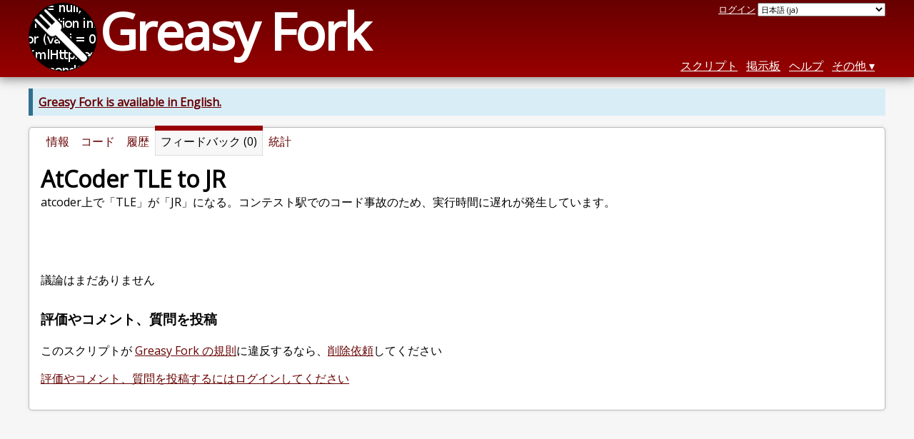

--- FILE ---
content_type: text/html; charset=utf-8
request_url: https://greasyfork.org/ja/scripts/455833-atcoder-tle-to-jr/feedback
body_size: 3727
content:


<!DOCTYPE html>
<html lang="ja">
<head>
  <title>AtCoder TLE to JR のフィードバック</title>
  <meta name="description" value="Feedback on AtCoder TLE to JR">
  <meta name="viewport" content="width=device-width, initial-scale=1">
  
  <script src="/vite/assets/application-KjRtwnin.js" crossorigin="anonymous" type="module"></script><link rel="stylesheet" href="/vite/assets/application-DWuQ-IFh.css" media="screen" />
    <meta name="csrf-param" content="authenticity_token" />
<meta name="csrf-token" content="_7p2lUhsqoDng42YujY6Hpamtt9eIHDGZHb2Pw17BgnGPUr33IOOQsJKyGVeWvb1V30DZXiYemVNH66pySG0Bw" />
    <meta name="clckd" content="bf6242cc3039bff31a7815dff8ee247b" />
    <meta name="lhverifycode" content="32dc01246faccb7f5b3cad5016dd5033" />
  <link rel="canonical" href="https://greasyfork.org/ja/scripts/455833-atcoder-tle-to-jr/feedback">
  <link rel="icon" href="/vite/assets/blacklogo16-DftkYuVe.png">
  <link rel="stylesheet" href="https://fonts.googleapis.com/css?family=Open+Sans&amp;display=swap" media="print" onload="this.media='all'; this.onload=null;">
<noscript><link rel="stylesheet" href="https://fonts.googleapis.com/css?family=Open+Sans&amp;display=swap"></noscript>

    <link rel="alternate" hreflang="x-default" href="/scripts/455833-atcoder-tle-to-jr/feedback">
      <link rel="alternate" hreflang="ar" href="/ar/scripts/455833-atcoder-tle-to-jr/feedback">
      <link rel="alternate" hreflang="be" href="/be/scripts/455833-atcoder-tle-to-jr/feedback">
      <link rel="alternate" hreflang="bg" href="/bg/scripts/455833-atcoder-tle-to-jr/feedback">
      <link rel="alternate" hreflang="ckb" href="/ckb/scripts/455833-atcoder-tle-to-jr/feedback">
      <link rel="alternate" hreflang="cs" href="/cs/scripts/455833-atcoder-tle-to-jr/feedback">
      <link rel="alternate" hreflang="da" href="/da/scripts/455833-atcoder-tle-to-jr/feedback">
      <link rel="alternate" hreflang="de" href="/de/scripts/455833-atcoder-tle-to-jr/feedback">
      <link rel="alternate" hreflang="el" href="/el/scripts/455833-atcoder-tle-to-jr/feedback">
      <link rel="alternate" hreflang="en" href="/en/scripts/455833-atcoder-tle-to-jr/feedback">
      <link rel="alternate" hreflang="eo" href="/eo/scripts/455833-atcoder-tle-to-jr/feedback">
      <link rel="alternate" hreflang="es" href="/es/scripts/455833-atcoder-tle-to-jr/feedback">
      <link rel="alternate" hreflang="es-419" href="/es-419/scripts/455833-atcoder-tle-to-jr/feedback">
      <link rel="alternate" hreflang="fi" href="/fi/scripts/455833-atcoder-tle-to-jr/feedback">
      <link rel="alternate" hreflang="fr" href="/fr/scripts/455833-atcoder-tle-to-jr/feedback">
      <link rel="alternate" hreflang="fr-CA" href="/fr-CA/scripts/455833-atcoder-tle-to-jr/feedback">
      <link rel="alternate" hreflang="he" href="/he/scripts/455833-atcoder-tle-to-jr/feedback">
      <link rel="alternate" hreflang="hr" href="/hr/scripts/455833-atcoder-tle-to-jr/feedback">
      <link rel="alternate" hreflang="hu" href="/hu/scripts/455833-atcoder-tle-to-jr/feedback">
      <link rel="alternate" hreflang="id" href="/id/scripts/455833-atcoder-tle-to-jr/feedback">
      <link rel="alternate" hreflang="it" href="/it/scripts/455833-atcoder-tle-to-jr/feedback">
      <link rel="alternate" hreflang="ja" href="/ja/scripts/455833-atcoder-tle-to-jr/feedback">
      <link rel="alternate" hreflang="ka" href="/ka/scripts/455833-atcoder-tle-to-jr/feedback">
      <link rel="alternate" hreflang="ko" href="/ko/scripts/455833-atcoder-tle-to-jr/feedback">
      <link rel="alternate" hreflang="mr" href="/mr/scripts/455833-atcoder-tle-to-jr/feedback">
      <link rel="alternate" hreflang="nb" href="/nb/scripts/455833-atcoder-tle-to-jr/feedback">
      <link rel="alternate" hreflang="nl" href="/nl/scripts/455833-atcoder-tle-to-jr/feedback">
      <link rel="alternate" hreflang="pl" href="/pl/scripts/455833-atcoder-tle-to-jr/feedback">
      <link rel="alternate" hreflang="pt-BR" href="/pt-BR/scripts/455833-atcoder-tle-to-jr/feedback">
      <link rel="alternate" hreflang="ro" href="/ro/scripts/455833-atcoder-tle-to-jr/feedback">
      <link rel="alternate" hreflang="ru" href="/ru/scripts/455833-atcoder-tle-to-jr/feedback">
      <link rel="alternate" hreflang="sk" href="/sk/scripts/455833-atcoder-tle-to-jr/feedback">
      <link rel="alternate" hreflang="sr" href="/sr/scripts/455833-atcoder-tle-to-jr/feedback">
      <link rel="alternate" hreflang="sv" href="/sv/scripts/455833-atcoder-tle-to-jr/feedback">
      <link rel="alternate" hreflang="th" href="/th/scripts/455833-atcoder-tle-to-jr/feedback">
      <link rel="alternate" hreflang="tr" href="/tr/scripts/455833-atcoder-tle-to-jr/feedback">
      <link rel="alternate" hreflang="uk" href="/uk/scripts/455833-atcoder-tle-to-jr/feedback">
      <link rel="alternate" hreflang="ug" href="/ug/scripts/455833-atcoder-tle-to-jr/feedback">
      <link rel="alternate" hreflang="vi" href="/vi/scripts/455833-atcoder-tle-to-jr/feedback">
      <link rel="alternate" hreflang="zh-CN" href="/zh-CN/scripts/455833-atcoder-tle-to-jr/feedback">
      <link rel="alternate" hreflang="zh-TW" href="/zh-TW/scripts/455833-atcoder-tle-to-jr/feedback">


  <link rel="search" href="/ja/opensearch.xml" type="application/opensearchdescription+xml" title="Greasy Fork 検索" hreflang="ja">

    <!-- Global site tag (gtag.js) - Google Analytics -->
    <script async src="https://www.googletagmanager.com/gtag/js?id=G-7NMRNRYW7C"></script>
    <script>
      window.dataLayer = window.dataLayer || [];
      function gtag(){dataLayer.push(arguments);}
      gtag('js', new Date());
      gtag('config', 'G-7NMRNRYW7C', {
        'ad_method': 'ea',
        'ad_method_variant': '',
        'action': 'scripts/feedback'
      });
    </script>

    <script async src="https://media.ethicalads.io/media/client/ethicalads.min.js" onerror="if (typeof gtag !== 'undefined') { gtag('event', 'EthicalAds placement', { 'ea_campaign_type': '(error)' })};switchToEaFallback()"></script>

    <meta name="twitter:card" content="summary">
  <meta property="og:title" content="AtCoder TLE to JR">
  <meta property="og:url" content="https://greasyfork.org/scripts/455833-atcoder-tle-to-jr">
  <meta property="og:description" content="atcoder上で「TLE」が「JR」になる。コンテスト駅でのコード事故のため、実行時間に遅れが発生しています。">

</head>
<body>

  <header id="main-header">
    <div class="width-constraint">
      <div id="site-name">
        <a href="/ja"><img alt="" width="96" height="96" src="/vite/assets/blacklogo96-CxYTSM_T.png" /></a>
        <div id="site-name-text">
          <h1><a href="/ja">Greasy Fork</a></h1>
        </div>
      </div>
      <div id="site-nav">
        <div id="nav-user-info">
            <span class="sign-in-link"><a rel="nofollow" href="/ja/users/sign_in?return_to=%2Fja%2Fscripts%2F455833-atcoder-tle-to-jr%2Ffeedback">ログイン</a></span>

                      <form class="language-selector" action="/scripts/455833-atcoder-tle-to-jr/feedback">
              <select class="language-selector-locale" name="locale" data-translate-url="https://github.com/greasyfork-org/greasyfork/wiki/Translating-Greasy-Fork">
                    <option data-language-url="/nb/scripts/455833-atcoder-tle-to-jr/feedback" value="nb">
                      Bokmål (nb)
                    </option>
                    <option data-language-url="/ro/scripts/455833-atcoder-tle-to-jr/feedback" value="ro">
                      Romanian (ro)
                    </option>
                    <option data-language-url="/ar/scripts/455833-atcoder-tle-to-jr/feedback" value="ar">
                      アラビア語 (ar)
                    </option>
                    <option data-language-url="/it/scripts/455833-atcoder-tle-to-jr/feedback" value="it">
                      イタリア語 (it)
                    </option>
                    <option data-language-url="/id/scripts/455833-atcoder-tle-to-jr/feedback" value="id">
                      インドネシア語 (id)
                    </option>
                    <option data-language-url="/ug/scripts/455833-atcoder-tle-to-jr/feedback" value="ug">
                      ウイグル語 (ug)
                    </option>
                    <option data-language-url="/uk/scripts/455833-atcoder-tle-to-jr/feedback" value="uk">
                      ウクライナ語 (uk)
                    </option>
                    <option data-language-url="/eo/scripts/455833-atcoder-tle-to-jr/feedback" value="eo">
                      エスペラント語 (eo)
                    </option>
                    <option data-language-url="/nl/scripts/455833-atcoder-tle-to-jr/feedback" value="nl">
                      オランダ語 (nl)
                    </option>
                    <option data-language-url="/el/scripts/455833-atcoder-tle-to-jr/feedback" value="el">
                      ギリシア語 (el)
                    </option>
                    <option data-language-url="/ka/scripts/455833-atcoder-tle-to-jr/feedback" value="ka">
                      グルジア語 (ka)
                    </option>
                    <option data-language-url="/hr/scripts/455833-atcoder-tle-to-jr/feedback" value="hr">
                      クロアチア語 (hr)
                    </option>
                    <option data-language-url="/sv/scripts/455833-atcoder-tle-to-jr/feedback" value="sv">
                      スウェーデン語 (sv)
                    </option>
                    <option data-language-url="/es/scripts/455833-atcoder-tle-to-jr/feedback" value="es">
                      スペイン語 (es)
                    </option>
                    <option data-language-url="/es-419/scripts/455833-atcoder-tle-to-jr/feedback" value="es-419">
                      スペイン語 (es-419)
                    </option>
                    <option data-language-url="/sk/scripts/455833-atcoder-tle-to-jr/feedback" value="sk">
                      スロヴァキア語 (sk)
                    </option>
                    <option data-language-url="/sr/scripts/455833-atcoder-tle-to-jr/feedback" value="sr">
                      セルビア語 (sr)
                    </option>
                    <option data-language-url="/th/scripts/455833-atcoder-tle-to-jr/feedback" value="th">
                      タイ語 (th)
                    </option>
                    <option data-language-url="/cs/scripts/455833-atcoder-tle-to-jr/feedback" value="cs">
                      チェコ語 (cs)
                    </option>
                    <option data-language-url="/da/scripts/455833-atcoder-tle-to-jr/feedback" value="da">
                      デンマーク語 (da)
                    </option>
                    <option data-language-url="/de/scripts/455833-atcoder-tle-to-jr/feedback" value="de">
                      ドイツ語 (de)
                    </option>
                    <option data-language-url="/tr/scripts/455833-atcoder-tle-to-jr/feedback" value="tr">
                      トルコ語 (tr)
                    </option>
                    <option data-language-url="/hu/scripts/455833-atcoder-tle-to-jr/feedback" value="hu">
                      ハンガリー語 (hu)
                    </option>
                    <option data-language-url="/fi/scripts/455833-atcoder-tle-to-jr/feedback" value="fi">
                      フィン語 (fi)
                    </option>
                    <option data-language-url="/fr/scripts/455833-atcoder-tle-to-jr/feedback" value="fr">
                      フランス語 (fr)
                    </option>
                    <option data-language-url="/fr-CA/scripts/455833-atcoder-tle-to-jr/feedback" value="fr-CA">
                      フランス語 (カナダ) (fr-CA)
                    </option>
                    <option data-language-url="/bg/scripts/455833-atcoder-tle-to-jr/feedback" value="bg">
                      ブルガリア語 (bg)
                    </option>
                    <option data-language-url="/vi/scripts/455833-atcoder-tle-to-jr/feedback" value="vi">
                      ベトナム語 (vi)
                    </option>
                    <option data-language-url="/he/scripts/455833-atcoder-tle-to-jr/feedback" value="he">
                      ヘブライ語 (he)
                    </option>
                    <option data-language-url="/pl/scripts/455833-atcoder-tle-to-jr/feedback" value="pl">
                      ポーランド語 (pl)
                    </option>
                    <option data-language-url="/pt-BR/scripts/455833-atcoder-tle-to-jr/feedback" value="pt-BR">
                      ポルトガル語 (ブラジル) (pt-BR)
                    </option>
                    <option data-language-url="/mr/scripts/455833-atcoder-tle-to-jr/feedback" value="mr">
                      マラーティー語 (mr)
                    </option>
                    <option data-language-url="/ru/scripts/455833-atcoder-tle-to-jr/feedback" value="ru">
                      ロシア語 (ru)
                    </option>
                    <option data-language-url="/en/scripts/455833-atcoder-tle-to-jr/feedback" value="en">
                      英語 (en)
                    </option>
                    <option data-language-url="/zh-TW/scripts/455833-atcoder-tle-to-jr/feedback" value="zh-TW">
                      中国語 (台湾) (zh-TW)
                    </option>
                    <option data-language-url="/zh-CN/scripts/455833-atcoder-tle-to-jr/feedback" value="zh-CN">
                      中国語 (中国) (zh-CN)
                    </option>
                    <option data-language-url="/ko/scripts/455833-atcoder-tle-to-jr/feedback" value="ko">
                      朝鮮語 (ko)
                    </option>
                    <option data-language-url="/ja/scripts/455833-atcoder-tle-to-jr/feedback" value="ja" selected>
                      日本語 (ja)
                    </option>
                    <option data-language-url="/be/scripts/455833-atcoder-tle-to-jr/feedback" value="be">
                      白ロシア語 (be)
                    </option>
                    <option data-language-url="/ckb/scripts/455833-atcoder-tle-to-jr/feedback" value="ckb">
                      کوردیی ناوەندی (ckb)
                    </option>
                <option value="help">Help us translate!</option>
              </select><input class="language-selector-submit" type="submit" value="→">
            </form>

        </div>
        <nav>
          <li class="scripts-index-link"><a href="/ja/scripts">スクリプト</a></li>
            <li class="forum-link"><a href="/ja/discussions">掲示板</a></li>
          <li class="help-link"><a href="/ja/help">ヘルプ</a></li>
          <li class="with-submenu">
            <a href="#" onclick="return false">その他</a>
            <nav>
              <li><a href="/ja/search">拡張検索</a></li>
              <li><a href="/ja/users">ユーザー一覧</a></li>
              <li><a href="/ja/scripts/libraries">ライブラリ</a></li>
              <li><a href="/ja/moderator_actions">管理担当者による対処の履歴</a></li>
            </nav>
          </li>
        </nav>
      </div>

      <div id="mobile-nav">
        <div class="mobile-nav-opener">☰</div>
        <nav class="collapsed">
          <li class="scripts-index-link"><a href="/ja/scripts">スクリプト</a></li>
          <li class="forum-link"><a href="/ja/discussions">掲示板</a></li>
          <li class="help-link"><a href="/ja/help">ヘルプ</a></li>
          <li><a href="/ja/search">拡張検索</a></li>
          <li><a href="/ja/users">ユーザー一覧</a></li>
          <li><a href="/ja/scripts/libraries">ライブラリ</a></li>
          <li><a href="/ja/moderator_actions">管理担当者による対処の履歴</a></li>
            <li class="multi-link-nav">
              <span class="sign-in-link"><a rel="nofollow" href="/ja/users/sign_in?return_to=%2Fja%2Fscripts%2F455833-atcoder-tle-to-jr%2Ffeedback">ログイン</a></span>
            </li>
          <li>            <form class="language-selector" action="/scripts/455833-atcoder-tle-to-jr/feedback">
              <select class="language-selector-locale" name="locale" data-translate-url="https://github.com/greasyfork-org/greasyfork/wiki/Translating-Greasy-Fork">
                    <option data-language-url="/nb/scripts/455833-atcoder-tle-to-jr/feedback" value="nb">
                      Bokmål (nb)
                    </option>
                    <option data-language-url="/ro/scripts/455833-atcoder-tle-to-jr/feedback" value="ro">
                      Romanian (ro)
                    </option>
                    <option data-language-url="/ar/scripts/455833-atcoder-tle-to-jr/feedback" value="ar">
                      アラビア語 (ar)
                    </option>
                    <option data-language-url="/it/scripts/455833-atcoder-tle-to-jr/feedback" value="it">
                      イタリア語 (it)
                    </option>
                    <option data-language-url="/id/scripts/455833-atcoder-tle-to-jr/feedback" value="id">
                      インドネシア語 (id)
                    </option>
                    <option data-language-url="/ug/scripts/455833-atcoder-tle-to-jr/feedback" value="ug">
                      ウイグル語 (ug)
                    </option>
                    <option data-language-url="/uk/scripts/455833-atcoder-tle-to-jr/feedback" value="uk">
                      ウクライナ語 (uk)
                    </option>
                    <option data-language-url="/eo/scripts/455833-atcoder-tle-to-jr/feedback" value="eo">
                      エスペラント語 (eo)
                    </option>
                    <option data-language-url="/nl/scripts/455833-atcoder-tle-to-jr/feedback" value="nl">
                      オランダ語 (nl)
                    </option>
                    <option data-language-url="/el/scripts/455833-atcoder-tle-to-jr/feedback" value="el">
                      ギリシア語 (el)
                    </option>
                    <option data-language-url="/ka/scripts/455833-atcoder-tle-to-jr/feedback" value="ka">
                      グルジア語 (ka)
                    </option>
                    <option data-language-url="/hr/scripts/455833-atcoder-tle-to-jr/feedback" value="hr">
                      クロアチア語 (hr)
                    </option>
                    <option data-language-url="/sv/scripts/455833-atcoder-tle-to-jr/feedback" value="sv">
                      スウェーデン語 (sv)
                    </option>
                    <option data-language-url="/es/scripts/455833-atcoder-tle-to-jr/feedback" value="es">
                      スペイン語 (es)
                    </option>
                    <option data-language-url="/es-419/scripts/455833-atcoder-tle-to-jr/feedback" value="es-419">
                      スペイン語 (es-419)
                    </option>
                    <option data-language-url="/sk/scripts/455833-atcoder-tle-to-jr/feedback" value="sk">
                      スロヴァキア語 (sk)
                    </option>
                    <option data-language-url="/sr/scripts/455833-atcoder-tle-to-jr/feedback" value="sr">
                      セルビア語 (sr)
                    </option>
                    <option data-language-url="/th/scripts/455833-atcoder-tle-to-jr/feedback" value="th">
                      タイ語 (th)
                    </option>
                    <option data-language-url="/cs/scripts/455833-atcoder-tle-to-jr/feedback" value="cs">
                      チェコ語 (cs)
                    </option>
                    <option data-language-url="/da/scripts/455833-atcoder-tle-to-jr/feedback" value="da">
                      デンマーク語 (da)
                    </option>
                    <option data-language-url="/de/scripts/455833-atcoder-tle-to-jr/feedback" value="de">
                      ドイツ語 (de)
                    </option>
                    <option data-language-url="/tr/scripts/455833-atcoder-tle-to-jr/feedback" value="tr">
                      トルコ語 (tr)
                    </option>
                    <option data-language-url="/hu/scripts/455833-atcoder-tle-to-jr/feedback" value="hu">
                      ハンガリー語 (hu)
                    </option>
                    <option data-language-url="/fi/scripts/455833-atcoder-tle-to-jr/feedback" value="fi">
                      フィン語 (fi)
                    </option>
                    <option data-language-url="/fr/scripts/455833-atcoder-tle-to-jr/feedback" value="fr">
                      フランス語 (fr)
                    </option>
                    <option data-language-url="/fr-CA/scripts/455833-atcoder-tle-to-jr/feedback" value="fr-CA">
                      フランス語 (カナダ) (fr-CA)
                    </option>
                    <option data-language-url="/bg/scripts/455833-atcoder-tle-to-jr/feedback" value="bg">
                      ブルガリア語 (bg)
                    </option>
                    <option data-language-url="/vi/scripts/455833-atcoder-tle-to-jr/feedback" value="vi">
                      ベトナム語 (vi)
                    </option>
                    <option data-language-url="/he/scripts/455833-atcoder-tle-to-jr/feedback" value="he">
                      ヘブライ語 (he)
                    </option>
                    <option data-language-url="/pl/scripts/455833-atcoder-tle-to-jr/feedback" value="pl">
                      ポーランド語 (pl)
                    </option>
                    <option data-language-url="/pt-BR/scripts/455833-atcoder-tle-to-jr/feedback" value="pt-BR">
                      ポルトガル語 (ブラジル) (pt-BR)
                    </option>
                    <option data-language-url="/mr/scripts/455833-atcoder-tle-to-jr/feedback" value="mr">
                      マラーティー語 (mr)
                    </option>
                    <option data-language-url="/ru/scripts/455833-atcoder-tle-to-jr/feedback" value="ru">
                      ロシア語 (ru)
                    </option>
                    <option data-language-url="/en/scripts/455833-atcoder-tle-to-jr/feedback" value="en">
                      英語 (en)
                    </option>
                    <option data-language-url="/zh-TW/scripts/455833-atcoder-tle-to-jr/feedback" value="zh-TW">
                      中国語 (台湾) (zh-TW)
                    </option>
                    <option data-language-url="/zh-CN/scripts/455833-atcoder-tle-to-jr/feedback" value="zh-CN">
                      中国語 (中国) (zh-CN)
                    </option>
                    <option data-language-url="/ko/scripts/455833-atcoder-tle-to-jr/feedback" value="ko">
                      朝鮮語 (ko)
                    </option>
                    <option data-language-url="/ja/scripts/455833-atcoder-tle-to-jr/feedback" value="ja" selected>
                      日本語 (ja)
                    </option>
                    <option data-language-url="/be/scripts/455833-atcoder-tle-to-jr/feedback" value="be">
                      白ロシア語 (be)
                    </option>
                    <option data-language-url="/ckb/scripts/455833-atcoder-tle-to-jr/feedback" value="ckb">
                      کوردیی ناوەندی (ckb)
                    </option>
                <option value="help">Help us translate!</option>
              </select><input class="language-selector-submit" type="submit" value="→">
            </form>
</li>
        </nav>
      </div>

      <script>
        /* submit is handled by js if enabled */
        document.querySelectorAll(".language-selector-submit").forEach((lss) => { lss.style.display = "none" })
      </script>
    </div>
  </header>

  <div class="width-constraint">
      <p class="notice"><b><a href="/en/scripts/455833-atcoder-tle-to-jr/feedback">Greasy Fork is available in English.</a></b></p>

      <section id="script-info">
    <ul id="script-links" class="tabs">
      <li><a href="/ja/scripts/455833-atcoder-tle-to-jr"><span>情報</span></a></li>
      <li><a href="/ja/scripts/455833-atcoder-tle-to-jr/code"><span>コード</span></a></li>
      <li><a href="/ja/scripts/455833-atcoder-tle-to-jr/versions"><span>履歴</span></a></li>
      <li class="current"><span>フィードバック (0)</span></li>
      <li><a href="/ja/scripts/455833-atcoder-tle-to-jr/stats"><span>統計</span></a></li>
    </ul>
    <header>
      <h2>AtCoder TLE to JR</h2>
      <p id="script-description" class="script-description">atcoder上で「TLE」が「JR」になる。コンテスト駅でのコード事故のため、実行時間に遅れが発生しています。</p>
    </header>
    <div id="script-content">
      
  <div class="ad ad-ea" id="script-feedback-ad">
    <div id="script-feedback-ea" class="ad flat ethical-ads ethical-ads-text adaptive" data-ea-publisher="greasyfork" data-ea-type="text" ></div>

  </div>



<div class="post-discussion">
    <p id="no-discussions">
      議論はまだありません
    </p>
  <h3 id="post-discussion">評価やコメント、質問を投稿</h3>
  <p>
    このスクリプトが <a href="/ja/help/code-rules">Greasy Fork の規則</a>に違反するなら、<a rel="nofollow" href="/ja/reports/new?item_class=script&amp;item_id=455833">削除依頼</a>してください
  </p>
    <p>
      <a rel="nofollow" href="/ja/users/sign_in?return_to=%2Fja%2Fscripts%2F455833%2Ffeedback">評価やコメント、質問を投稿するにはログインしてください</a>
    </p>
</div>

    </div>
  </section>

  </div>

    <script>
      (function (d) {
      window.rum = {key: '29razx6j'};
      var script = d.createElement('script');
      script.src = 'https://cdn.perfops.net/rom3/rom3.min.js';
      script.type = 'text/javascript';
      script.defer = true;
      script.async = true;
      d.getElementsByTagName('head')[0].appendChild(script);
      })(document);
    </script>
<script defer src="https://static.cloudflareinsights.com/beacon.min.js/vcd15cbe7772f49c399c6a5babf22c1241717689176015" integrity="sha512-ZpsOmlRQV6y907TI0dKBHq9Md29nnaEIPlkf84rnaERnq6zvWvPUqr2ft8M1aS28oN72PdrCzSjY4U6VaAw1EQ==" data-cf-beacon='{"version":"2024.11.0","token":"3b2c78865ea34bf4ad258da879f720f8","r":1,"server_timing":{"name":{"cfCacheStatus":true,"cfEdge":true,"cfExtPri":true,"cfL4":true,"cfOrigin":true,"cfSpeedBrain":true},"location_startswith":null}}' crossorigin="anonymous"></script>
</body>
</html>

